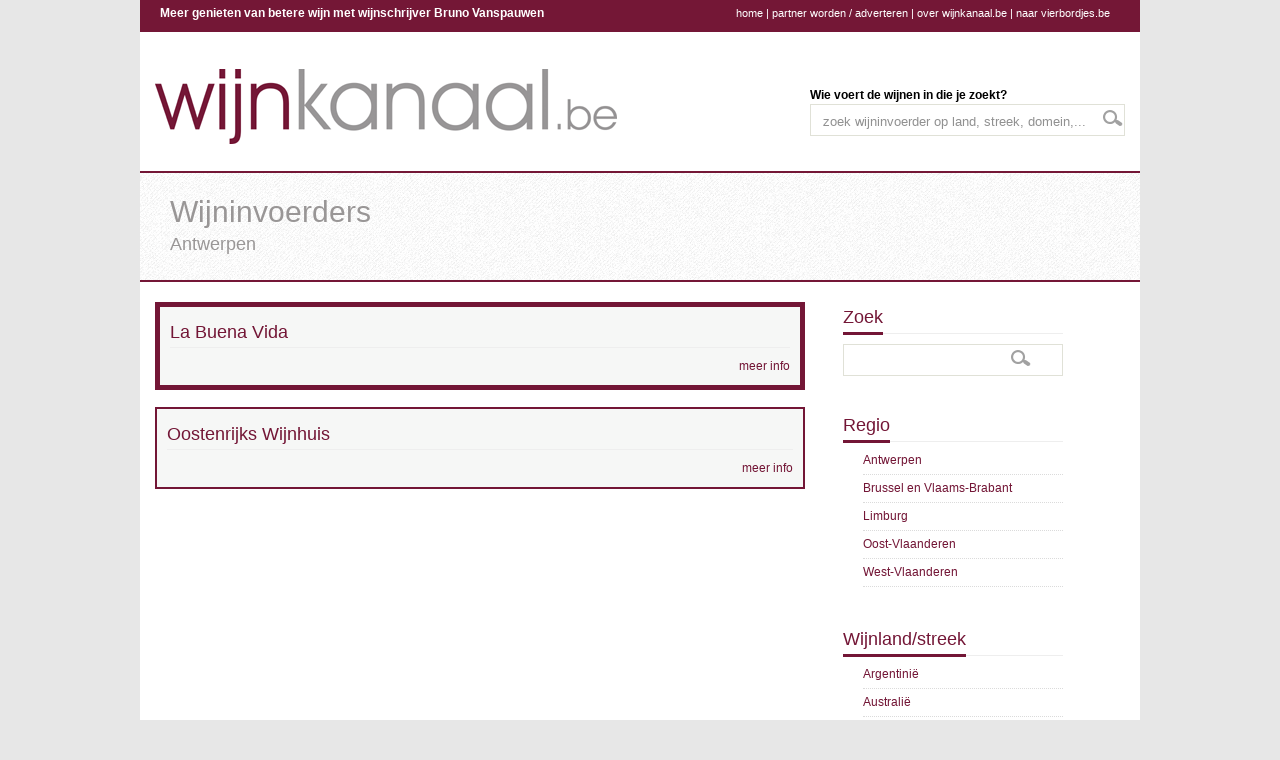

--- FILE ---
content_type: text/html; charset=UTF-8
request_url: https://www.wijnkanaal.be/?p=wijninvoerders_prov&subr=Antwerpen
body_size: 3881
content:
    <!DOCTYPE html>
    <html lang="nl">
    <head>
        <meta http-equiv="Content-Type" content="text/html; charset=utf-8"/>
        <meta name="robots" content="index, follow"/>
        <title>Wijninvoerders - Antwerpen</title>
        <meta name="title" content="Wijninvoerders - Antwerpen"/>
        <meta property="og:title" content="Wijninvoerders - Antwerpen"/>
        <meta name="description" content="Goede invoerders met passie voor wijn - Antwerpen"/>
        <meta property="og:description" content="Goede invoerders met passie voor wijn - Antwerpen"/>
        <meta name="keywords"
              content="bruno, vanspauwen, wijnkanaal, wijnen, domeinen, streken, wijninvoerders, wijnfotografen, wijnmagazines, wijnglazen, wijnaccessoires, wijnboeken, wijnblog, wijngerechten, wijnseizoenen, wijnbars, wijnwinkels"/>
        <meta name="author" content="Bruno Vanspauwen"/>
        <link rel="shortcut icon" href="assets/images/icons/favicon.png"/>
        <link rel="image_src" href="assets/images/icons/facebook_wijnkanaal.jpg"/>
        <link href="assets/styles/style.css" rel="stylesheet" type="text/css"/>
        <link href="assets/styles/color.css" rel="stylesheet" type="text/css"/>
        <link href="assets/styles/inner.css" rel="stylesheet" type="text/css"/>
        <link href="assets/styles/prettyPhoto.css" rel="stylesheet" type="text/css" media="screen"
              title="prettyPhoto main stylesheet"/>
		<link rel="stylesheet" media="screen" href="assets/styles/cookie.css"/>
        <script type="text/javascript" src="assets/js/jquery-1.6.4.min.js"></script>
        <script type="text/javascript" src="assets/js/jquery.cycle.all.min.js"></script>
        <script type="text/javascript" src="assets/js/util-functions.js"></script>
        <script type="text/javascript" src="assets/js/clear-default-text.js"></script>
        <script type="text/javascript" src="assets/js/jquery.tinyscrollbar.min.js"></script>
        <script type="text/javascript" src="assets/js/contact.js"></script>
        <script type="text/javascript">
            jQuery(document).ready(function () {

                jQuery("body").removeClass("nojs").addClass("js");

                /* SLider */
                jQuery('#slider').cycle({
                    timeout: 4000,  // milliseconds between slide transitions (0 to disable auto advance)
                    fx: 'fade', // choose your transition type, ex: fade, scrollUp, shuffle, etc...
                    prev: '#slideprev', // selector for element to use as click trigger for next slide
                    next: '#slidenext', // selector for element to use as click trigger for previous slide
                    pause: true,	  // true to enable "pause on hover"
                    cleartypeNoBg: true, // set to true to disable extra cleartype fixing (leave false to force background color setting on slides)
                    pauseOnPagerHover: 0 // true to pause when hovering over pager link
                });
            });
        </script>
        <script type="text/javascript" src="assets/js/fade.js"></script>
        <script type="text/javascript" src="assets/js/jquery.prettyPhoto.js"></script>
        <script type="text/javascript">
            jQuery(document).ready(function () {

                jQuery("a[rel^='prettyPhoto']").prettyPhoto({
                    animationSpeed: 'slow',
                    theme: 'facebook',
                    slideshow: 2000
                });
            });
        </script>
<script type="text/javascript" src="https://platform-api.sharethis.com/js/sharethis.js#property=646f69f3a660b80019d55d25&product=sticky-share-buttons&source=platform" async="async"></script>
    </head>

    <body class="nojs">
    <script type="text/javascript">

  var _gaq = _gaq || [];
  _gaq.push(['_setAccount', 'UA-35237378-1']);
  _gaq.push(['_trackPageview']);

  (function() {
    var ga = document.createElement('script'); ga.type = 'text/javascript'; ga.async = true;
    ga.src = ('https:' == document.location.protocol ? 'https://ssl' : 'http://www') + '.google-analytics.com/ga.js';
    var s = document.getElementsByTagName('script')[0]; s.parentNode.insertBefore(ga, s);
  })();

</script>
    <div id="fb-root"></div>
    <script>(function (d, s, id) {
            var js, fjs = d.getElementsByTagName(s)[0];
            if (d.getElementById(id)) return;
            js = d.createElement(s);
            js.id = id;
            js.src = "//connect.facebook.net/en_GB/all.js#xfbml=1&appId=146307655486658";
            fjs.parentNode.insertBefore(js, fjs);
        }(document, 'script', 'facebook-jssdk'));</script>

    <div id="wrapper">
        <div id="top">
            <div class="topinfo">Meer genieten van betere wijn met wijnschrijver Bruno Vanspauwen</div>

            <div class="information"><a href="/">home</a> | <a href="?p=partner">partner worden / adverteren</a> | <a
                        href="?p=over">over wijnkanaal.be</a>  | <a href="http://www.vierbordjes.be">naar
                    vierbordjes.be</a> 
            </div>
        </div><!-- end #top -->


        <div id="header">
            <div id="logo">
                <br/>
                <a href="/"><img src="/assets/images/logo.png"/></a>
            </div><!-- end #logo -->
            <div id="topnav">
                <b>Wie voert de wijnen in die je zoekt?</b>
                <form action="?p=search" method="post" id="searchform">
                    <div id="searchwidget">
                        <input type="text" name="searchitem" value="zoek wijninvoerder op land, streek, domein,..."
                               class="cleardefault" maxlength="150"/>
                        <input type="submit" value=""/>
                    </div>
                </form>


            </div><!-- end #topnav -->
        </div><!-- end #header -->
        <br class="clear"/>

        <div id="header-title">
    <div class="pattern">
        <h1>Wijninvoerders</h1>
        <h2>Antwerpen</h2>
    </div>
</div>

<div id="main-content" class="full">
    <div class="two_third">
                        <div class="restaurantbox_premium">
                    <a href="?p=wijninvoerders_detail&id=10"><h2
                                class="main-title">La Buena Vida</h2>
                    </a>
                    <div style="text-align: right;">
                        <a href="?p=wijninvoerders_detail&id=10">meer info</a>
                    </div>
                </div>
                <br/>
            
                        <div class="restaurantbox_spotlight">
                    <a href="?p=wijninvoerders_detail&id=162"><h2
                                class="main-title">Oostenrijks Wijnhuis</h2>
                    </a>
                    <div style="text-align: right;">
                        <a href="?p=wijninvoerders_detail&id=162">meer info</a>
                    </div>
                </div>
                <br/>
            
        
    </div><!-- end .two_third -->

    <div class="one_third last">
        <h2 class="main-title"><span>Zoek</span></h2>


<form action="?p=wijninvoerders_search" method="post" id="searchform_subsearch">
    <div id="searchwidget">
        <input type="text" name="searchitem" value="" maxlength="150"/>
        <input type="submit" value=""/>
    </div>
</form>
<br class="clear"/>
<br class="clear"/>


<h2 class="main-title"><span>Regio</span></h2>
<ul class="sidebarlisting">
                <li>
                <a href="?p=wijninvoerders_prov&subr=Antwerpen">Antwerpen</a>
            </li>


                    <li>
                <a href="?p=wijninvoerders_prov&subr=Brussel en Vlaams-Brabant">Brussel en Vlaams-Brabant</a>
            </li>


                    <li>
                <a href="?p=wijninvoerders_prov&subr=Limburg">Limburg</a>
            </li>


                    <li>
                <a href="?p=wijninvoerders_prov&subr=Oost-Vlaanderen">Oost-Vlaanderen</a>
            </li>


                    <li>
                <a href="?p=wijninvoerders_prov&subr=West-Vlaanderen">West-Vlaanderen</a>
            </li>


        

    <!--
    <li><br/><a href="?p=wijninvoerders_prov&subr=Online wijnshops">Online wijnshops</a></li>
    <li><a href="?p=wijninvoerders_prov&subr=Bag-in-Box">Bag-in-Box</a></li>
    -->


</ul>

<br/>


<h2 class="main-title"><span>Wijnland/streek</span></h2>
<ul class="sidebarlisting">
                    <li>
                    <a href="?p=wijninvoerders_spec&subr=Argentinië">Argentinië</a>
                </li>


                            <li>
                    <a href="?p=wijninvoerders_spec&subr=Australië">Australië</a>
                </li>


                            <li>
                    <a href="?p=wijninvoerders_spec&subr=Bordeaux">Bordeaux</a>
                </li>


                            <li>
                    <a href="?p=wijninvoerders_spec&subr=Bourgogne">Bourgogne</a>
                </li>


                            <li>
                    <a href="?p=wijninvoerders_spec&subr=Californië">Californië</a>
                </li>


                            <li>
                    <a href="?p=wijninvoerders_spec&subr=Cava">Cava</a>
                </li>


                            <li>
                    <a href="?p=wijninvoerders_spec&subr=Champagne">Champagne</a>
                </li>


                            <li>
                    <a href="?p=wijninvoerders_spec&subr=Chili">Chili</a>
                </li>


                            <li>
                    <a href="?p=wijninvoerders_spec&subr=Duitsland">Duitsland</a>
                </li>


                            <li>
                    <a href="?p=wijninvoerders_spec&subr=Frankrijk">Frankrijk</a>
                </li>


                            <li>
                    <a href="?p=wijninvoerders_spec&subr=Griekenland">Griekenland</a>
                </li>


                            <li>
                    <a href="?p=wijninvoerders_spec&subr=Hongarije">Hongarije</a>
                </li>


                            <li>
                    <a href="?p=wijninvoerders_spec&subr=Italië">Italië</a>
                </li>


                            <li>
                    <a href="?p=wijninvoerders_spec&subr=Kroatië">Kroatië</a>
                </li>


                            <li>
                    <a href="?p=wijninvoerders_spec&subr=Languedoc-Roussillon">Languedoc-Roussillon</a>
                </li>


                            <li>
                    <a href="?p=wijninvoerders_spec&subr=Loire">Loire</a>
                </li>


                            <li>
                    <a href="?p=wijninvoerders_spec&subr=Nieuw-Zeeland">Nieuw-Zeeland</a>
                </li>


                            <li>
                    <a href="?p=wijninvoerders_spec&subr=Oost-Europa">Oost-Europa</a>
                </li>


                            <li>
                    <a href="?p=wijninvoerders_spec&subr=Oostenrijk">Oostenrijk</a>
                </li>


                            <li>
                    <a href="?p=wijninvoerders_spec&subr=Piemonte">Piemonte</a>
                </li>


                            <li>
                    <a href="?p=wijninvoerders_spec&subr=Portugal">Portugal</a>
                </li>


                            <li>
                    <a href="?p=wijninvoerders_spec&subr=Provence">Provence</a>
                </li>


                            <li>
                    <a href="?p=wijninvoerders_spec&subr=Rhône">Rhône</a>
                </li>


                            <li>
                    <a href="?p=wijninvoerders_spec&subr=Rusland">Rusland</a>
                </li>


                            <li>
                    <a href="?p=wijninvoerders_spec&subr=Slovenië">Slovenië</a>
                </li>


                            <li>
                    <a href="?p=wijninvoerders_spec&subr=Spanje">Spanje</a>
                </li>


                            <li>
                    <a href="?p=wijninvoerders_spec&subr=Südtirol">Südtirol</a>
                </li>


                            <li>
                    <a href="?p=wijninvoerders_spec&subr=Verenigde Staten">Verenigde Staten</a>
                </li>


                            <li>
                    <a href="?p=wijninvoerders_spec&subr=Zuid-Afrika">Zuid-Afrika</a>
                </li>


            
</ul>

<br/>    </div><!-- end .one_third -->

        <div class="clear"></div><!-- clear float left -->
    </div><!-- end #main-content -->

    <div id="frame-footer">
        <div id="footer">
            <div id="foot-col1">
                <ul>
                    <li class="widget-container">
                        <h3 class="widget-title">Goede en betrouwbare invoerders met passie voor wijn</h3>
                        <ul>
                                                                <li>
                                        <table style="width: 100%;">
                                            <tr>
                                                <td style="vertical-align: top;">
                                                    <a href="?p=wijninvoerders_detail&id=164">Kwaliteitswijnen Boutelegier</a>
                                                </td>
                                                <td style="vertical-align: top; text-align: right;">
                                                    <a href="?p=wijninvoerders_prov&subr=West-Vlaanderen"><i>(West-Vlaanderen                                                            )</i>
                                                    </a>
                                                </td>
                                            </tr>
                                        </table>
                                    </li>
                                                                    <li>
                                        <table style="width: 100%;">
                                            <tr>
                                                <td style="vertical-align: top;">
                                                    <a href="?p=wijninvoerders_detail&id=147">Wijnhuis Vanden Bulcke</a>
                                                </td>
                                                <td style="vertical-align: top; text-align: right;">
                                                    <a href="?p=wijninvoerders_prov&subr=West-Vlaanderen"><i>(West-Vlaanderen                                                            )</i>
                                                    </a>
                                                </td>
                                            </tr>
                                        </table>
                                    </li>
                                                                    <li>
                                        <table style="width: 100%;">
                                            <tr>
                                                <td style="vertical-align: top;">
                                                    <a href="?p=wijninvoerders_detail&id=162">Oostenrijks Wijnhuis</a>
                                                </td>
                                                <td style="vertical-align: top; text-align: right;">
                                                    <a href="?p=wijninvoerders_prov&subr=Antwerpen"><i>(Antwerpen                                                            )</i>
                                                    </a>
                                                </td>
                                            </tr>
                                        </table>
                                    </li>
                                                                    <li>
                                        <table style="width: 100%;">
                                            <tr>
                                                <td style="vertical-align: top;">
                                                    <a href="?p=wijninvoerders_detail&id=21">Ad Bibendum</a>
                                                </td>
                                                <td style="vertical-align: top; text-align: right;">
                                                    <a href="?p=wijninvoerders_prov&subr=Limburg"><i>(Limburg                                                            )</i>
                                                    </a>
                                                </td>
                                            </tr>
                                        </table>
                                    </li>
                                                                    <li>
                                        <table style="width: 100%;">
                                            <tr>
                                                <td style="vertical-align: top;">
                                                    <a href="?p=wijninvoerders_detail&id=151">Di'Vin</a>
                                                </td>
                                                <td style="vertical-align: top; text-align: right;">
                                                    <a href="?p=wijninvoerders_prov&subr=Oost-Vlaanderen"><i>(Oost-Vlaanderen                                                            )</i>
                                                    </a>
                                                </td>
                                            </tr>
                                        </table>
                                    </li>
                                                                    <li>
                                        <table style="width: 100%;">
                                            <tr>
                                                <td style="vertical-align: top;">
                                                    <a href="?p=wijninvoerders_detail&id=154">Start2Taste</a>
                                                </td>
                                                <td style="vertical-align: top; text-align: right;">
                                                    <a href="?p=wijninvoerders_prov&subr=West-Vlaanderen"><i>(West-Vlaanderen                                                            )</i>
                                                    </a>
                                                </td>
                                            </tr>
                                        </table>
                                    </li>
                                                        </ul>
                    </li>
                </ul>
            </div><!-- end .foot-col1 -->
            <div id="foot-col2">
                <ul>
                    <li class="widget-container">
                        <h2 class="widget-title">Uit het archief van de wijnschrijver</h2>
                        <ul>
                                                                <li>
                                        <table style="width: 100%;">
                                            <tr>
                                                <td style="vertical-align: top;">
                                                    <a href="?p=wijnarchief_detail&id=461">Truffel</a>
                                                </td>
                                                <td style="vertical-align: top; text-align: right;">
                                                    <a href="?p=wijnarchief_tag&subr=Wijncolumns"><i>(Wijncolumns                                                            )</i></a>
                                                </td>
                                            </tr>
                                        </table>
                                    </li>

                                                                        <li>
                                        <table style="width: 100%;">
                                            <tr>
                                                <td style="vertical-align: top;">
                                                    <a href="?p=wijnarchief_detail&id=124">Bevat wijn teveel sulfiet? </a>
                                                </td>
                                                <td style="vertical-align: top; text-align: right;">
                                                    <a href="?p=wijnarchief_tag&subr=Wijnvragen"><i>(Wijnvragen                                                            )</i></a>
                                                </td>
                                            </tr>
                                        </table>
                                    </li>

                                                                        <li>
                                        <table style="width: 100%;">
                                            <tr>
                                                <td style="vertical-align: top;">
                                                    <a href="?p=wijnarchief_detail&id=249">Is er een wijnmaffia?</a>
                                                </td>
                                                <td style="vertical-align: top; text-align: right;">
                                                    <a href="?p=wijnarchief_tag&subr=Wijnhandel"><i>(Wijnhandel                                                            )</i></a>
                                                </td>
                                            </tr>
                                        </table>
                                    </li>

                                                                        <li>
                                        <table style="width: 100%;">
                                            <tr>
                                                <td style="vertical-align: top;">
                                                    <a href="?p=wijnarchief_detail&id=285">Australische druivenkwekers maken hun eigen wijn</a>
                                                </td>
                                                <td style="vertical-align: top; text-align: right;">
                                                    <a href="?p=wijnarchief_tag&subr=Wijnlanden"><i>(Wijnlanden                                                            )</i></a>
                                                </td>
                                            </tr>
                                        </table>
                                    </li>

                                                                        <li>
                                        <table style="width: 100%;">
                                            <tr>
                                                <td style="vertical-align: top;">
                                                    <a href="?p=wijnarchief_detail&id=211">Woorden over wijn </a>
                                                </td>
                                                <td style="vertical-align: top; text-align: right;">
                                                    <a href="?p=wijnarchief_tag&subr=Wijnproeven"><i>(Wijnproeven                                                            )</i></a>
                                                </td>
                                            </tr>
                                        </table>
                                    </li>

                                                                        <li>
                                        <table style="width: 100%;">
                                            <tr>
                                                <td style="vertical-align: top;">
                                                    <a href="?p=wijnarchief_detail&id=116">De opmars van vergeten druivenrassen</a>
                                                </td>
                                                <td style="vertical-align: top; text-align: right;">
                                                    <a href="?p=wijnarchief_tag&subr=Wijndruiven"><i>(Wijndruiven                                                            )</i></a>
                                                </td>
                                            </tr>
                                        </table>
                                    </li>

                                                            </ul>

                    </li>
                </ul>
            </div><!-- end .foot-col2 -->

        </div><!-- end #footer -->
        <div class="clear"></div>
        <div id="copyright">
            &copy; 2026 Bruno Vanspauwen &middot; <a
                    href="http://www.wijnkanaal.be">www.wijnkanaal.be</a>
            | <a href="?p=partner">partner worden / adverteren</a> | <a href="?p=over">over wijnkanaal.be</a> | <a
                    href="http://www.vierbordjes.be">naar vierbordjes.be</a> <br/>
            <br/>
            <img src="assets/images/icons/footer/volg_social.png"/>&nbsp;&nbsp;
            <a href="https://www.facebook.com/wijnkanaal" target="_blank"><img
                        src="assets/images/icons/footer/facebook.png"/></a>&nbsp;&nbsp;
            <a href="https://twitter.com/BrunoVanspauwen" target="_blank"><img src="assets/images/icons/footer/x.png"/></a>&nbsp;&nbsp;
            <a href="https://www.instagram.com/wijnkanaal.be/" target="_blank"><img
                        src="assets/images/icons/footer/instagram.png"/></a> &nbsp;&nbsp;
            <div class="fb-like" data-href="https://www.facebook.com/wijnkanaal" data-send="true"
                 data-layout="button_count"
                 data-width="100" data-show-faces="true" data-font="arial"></div>
        </div> <!-- end #copyright -->

    </div><!-- end #frame-footer -->
    <div class="clear"></div><!-- end clear float -->
    </div><!-- end #wrapper -->


    <script type="text/javascript">
        $(document).ready(function () {
            $('#scrollbar1').tinyscrollbar();
            $('#scrollbar2').tinyscrollbar();
        });
    </script>
 
    </body>
    </html>



--- FILE ---
content_type: text/css
request_url: https://www.wijnkanaal.be/assets/styles/style.css
body_size: 4539
content:






/*** GLOBAL  ***/
body {
	font-family:Arial, Tahoma, Verdana;
	font-size:12px;
	margin:0 auto;
	padding:0;
	line-height:17px;
	background:#e7e7e7;
	color:#000;
}
* {
	margin:0;
	padding:0;
}
*:focus {
	outline:none; 
}
.clear{clear:both; height:1px !important; line-height:1px !important; float:none!important;}
form{margin:0; padding:0;}










hr {
	border-width:0;
	height:1px;
	line-height:0;
	margin:30px 0px !important;
	page-break-after:always;
	text-align:center;
	width:100%;
	clear:both;
	color:#fff;
	background-color:#fff;
	background-repeat:repeat-x;
	background-image:url(../images/dotted.gif);
}

hr.sparator{
	border-width:0;
	height:1px;
	line-height:0;
	margin:0px 0px 45px 0px;
	page-break-after:always;
	text-align:center;
	width:100%;
	clear:both;
}

/*** END OF GLOBAL  ***/

/*** DEFAULT ELEMENT STYLES ***/
/* heading */
h1, h2{margin-bottom:15px; font-family: Arial, sans-serif; font-weight:normal; }
h3, h4, h5, h6{margin-bottom:8px;  font-family: Arial, Helvetica, sans-serif; font-weight:normal;}
h1, h2, h3, h4, h5, h6{color:#272727;}
h1 {font-size:30px; line-height:35px;}
h2 {font-size:18px; line-height:30px;}
h3 {font-size:14px; line-height:20px;}
h4 {font-size:12px; line-height:15px;}
h5 {font-size:11px; line-height:15px;}
h6 {font-size:10px; line-height:15px;}
h2.main-title{ font-size:18px;  border-bottom:1px solid #eee; margin-bottom:10px; color: #731636;}
h2.main-title span{ border-bottom:3px solid #731636; display:inline-block; margin-bottom:-2px;}


/* links */
a, a:visited {text-decoration:none;}
a:hover{text-decoration:underline;}
a img{border:none}

/* float align */
.alignleft,
img.alignleft {
	display: inline;
	float: left;
	margin-right: 15px;
	margin-top: 3px;
}
.alignright,
img.alignright {
	display: inline;
	float: right;
	margin-left: 15px;
	margin-top: 5px;
}
.aligncenter,
img.aligncenter {
	clear: both;
	display: block;
	margin-left: auto;
	margin-right: auto;
}

.alignnone,
img.alignnone {
	clear: both;
	display: block;
	margin-left: auto;
	margin-right: auto;
	margin-top:3px;
}

img.alignleft, 
img.alignright, 
img.aligncenter,
img.alignnone {
	margin-bottom: 2px;
}




img.wijnarchief, img.wijnblog, img.wijnfotografie, img.wijnbars, img.wijnboeken, img.wijnglazen, img.wijnendomeinen, img.wijnkalender, img.wijnseizoenen, img.wijngerechten, img.wijninvoerders, img.wijnrestaurants, img.wijnopleidingen {
	position: relative;
	
	border: 5px solid #D3D2D2;
	margin-top: 15px;
	margin-left: 10px;
	margin-bottom: 5px;
	}

img.over {
	position: relative;
	float: right;
	
	border: 5px solid #D3D2D2;
	margin-top: 15px;
	margin-left: 10px;
	margin-bottom: 5px;
	}


/* lists, blockquotes and paragraphs */
p, ul, ol, blockquote {
	margin-bottom:30px;
}
ul, ol {
	margin:10px 0 20px 20px;
}
li ol,
li ul
{
	list-style:square;
	margin-bottom:0;
	margin-top:0;
}
li ol {list-style:decimal;}
	
blockquote {
	font-style:italic;
	margin:0px 0 20px 0px;
	padding:6px 10px 0px 10px;
	line-height:20px;
	background-image:url(../images/quote.png);
	background-repeat:no-repeat;
	background-position:0px 0px;
	font-size:16px;
}

/* KORT */
kort {
	font-family: Arial;
	margin:10px 0 25px 0px;
	display:block;
	font-size: 12px;
	
	padding:5px 5px;
	background-image:url(../images/quote.png);
        background-repeat:no-repeat;
	background-position:0px 0px;
}

.no-margin{ margin:0px!important;}

/*** END OF DEFAULT ELEMENT STYLES ***/

/*** CONTAINER ***/
#wrapper{width:1000px; margin:0px auto; background:#fff; }

/* TOP */
#top{padding:0px; width:100%; float:left; height:30px; background:#741736;}
.information{ color:#fff; float:right; font-size:11px; padding:5px 30px 0px 0px;}
.information a { color: #fff; text-decoration: none;}
.information a:hover { color: #fff; text-decoration: underline; }

/* HEADER */
#header{clear:left; margin:0px 15px;}

#logo{ float:left; margin-top:20px; margin-bottom: 5px;}

/* Header Title */
#header-title{
	float:left; 
	font-weight:lighter; width:100%; 
}
#header-title h1{ color:#999696; margin-bottom:0px;}
#header-title h2{color:#999696; margin-bottom:0px;}
#header-title .pattern{ background:url(../images/title_pattern.png) repeat ; float:left; width:940px; padding:21px 30px 21px 30px;}


/* TOP NAVIGATION */
#topnav{float:right; margin-bottom:35px; margin-top:55px; width: 315px;}
#topnav ul{list-style-type:none; margin:0px; padding:0px 0px 0px 0px;}
#topnav ul li, #topnav ul li a{ color:#373737;}
#topnav ul li a:hover{ text-decoration:none;}
#topnav ul li li a{ color:#656565;}
#topnav ul li{list-style-type:none; margin:0px 0px 0px 0px; padding:0px 0px 0px 0px; float:left; display: inline-block; width:120px;  text-transform:uppercase;}
#topnav ul ul{ margin-top:10px; }
#topnav ul li li{padding:0px; text-transform:none;}

#topnav #searchform{border:solid 1px #e0e1d7;  }
#topnav #searchform input{width:275px; padding:2px !important; margin:0px !important; background:transparent; border:0px; }
#topnav #searchform #searchwidget{ padding:4px 0px 4px 10px; margin:0px; position:relative; background-color:#fff;}
#topnav #searchform input[type="submit"]{width:20px; height:17px; background:transparent url(../images/search.gif) no-repeat 0px 1px; border:0; cursor:pointer; }

.topinfo{ color:#fff; float:left; font-size:12px; font-weight: bold; padding:5px 30px 5px 20px; }
.topinfo a { color: #fff; text-decoration: none;}
.topinfo a:hover { color: #fff; text-decoration: underline; }


/* SLIDER */
#slideshow{ height:300px; width:100%; float:left; position:relative;}
#slider{list-style-type:none; margin:0; padding:0; height:430px; }
#slider li{height:300px;}
.nojs #slider {overflow:hidden;}/* if javascript disabled */

.slide-desc{position:absolute; right:50px; bottom:30px; padding:22px 21px 27px 21px; color:#929292; background-image: url(../images/transparent-slide.png); }
.slide-desc h1{ font-size:18px; color:#fff; margin-bottom:5px; font-family: 'DroidSerifRegular', sans-serif;}
.slide-desc p{ margin:0px;}
.nojs .slide-desc{visibility:hidden;}/* if javascript disabled */

/* nav slider */
#slide-nav{width:100%; height:38px; position:absolute; top:250px; z-index:20;}
#slideprev{display:block; background-image:url(../images/slider-nav-left.png); background-repeat:no-repeat; width:39px; height:39px; position:absolute; top:0px; left:28px}
#slideprev:hover{background-position:0 0px;}
#slidenext{display:block; background-image:url(../images/slider-nav-right.png); background-repeat:no-repeat; width:39px; height:39px; position:absolute; top:0px; right:28px}
#slidenex:hover{background-position:0 0px;}



/* Intro */
#introtext .pattern{ background:url(../images/pattern-dark.png) repeat; float:left; width:94%; padding:20px 30px 22px 30px;}
#introtext p{ float:left; margin-bottom:0px; line-height:25px; font-family: 'DroidSerifRegular', sans-serif; font-weight:normal;}
.but-intro{ float:right; line-height:30px; margin-top:5px;}
.but-intro a, .but-intro a:visited{ background:url(../images/but-arrow.png) no-repeat right; font-size:18px; font-family: 'DroidSerifRegular', sans-serif;  text-transform:uppercase; color:#fff;	padding:20px 30px 20px 10px; }
.but-intro a:hover{ color:#fff; text-decoration:none;}



/* CONTENT */
#main-content{margin:20px 15px; width:950px; float:left;}

#content{width:620px; margin-right:20px; padding-right:10px; float:left;}
#content.right{ margin-left:20px; margin-right:0px; padding-right:0px; padding-left:10px;  float:right;}
#content.full{ width:100%;}




.backtop{text-align:right; float:right; padding:0 0 8px 0}


.recent h3, .recent p{ text-align:center; width:212px; margin-bottom:5px; margin-left:5px; font-family: 'DroidSerifRegular', sans-serif;}
.recent .one_fourth{ margin-right:3.5%;}
.recent img{ margin:0px;}
.recent a{ background-color:#f1f1f1; padding:5px; display:inline-block;  margin-bottom:0px;}


.latest span{ padding-left:5px; display:inline-block;  }

.latest .one_fourth{ margin-right:5px;}



.latest span.tag{ margin-bottom:10px;  padding: 5px; font-size: 11px; font-weight: bold; height: 40px; color:#9C9A9A; }
.latest a, .latest a:visited{background-color:#f1f1f1; display:inline-block;  position:relative; }
.latest{ position:relative;}

.main-date .date{ font-size:24px; display:block; text-align:center; padding:5px 0px 0px 0px; line-height:18px;}
.main-date .month{ font-size:14px; display:block; text-align:center; padding:0px;}


/* SIDEBAR */
#sidebar{width:290px;  float:left; }
#sidebar .widget-title{ font-size:18px;  border-bottom:1px solid #eee; margin-bottom:30px;}
#sidebar .widget-title span{ border-bottom:3px solid #272727; display:inline-block; margin-bottom:-2px;}
#sidebar a{ color:#777;}
#sidebar a:hover{ text-decoration:none;}
#sidebar ul{
	list-style-type:none;
	list-style-position:outside;
	margin:0;
	padding:0;
}
#sidebar ul li{
	list-style-type:none;
	margin:0;
	padding:0;
 }
#sidebar ul li li{
	list-style-type:none;
	margin:0px 0px 5px 0px;
	border-bottom:1px dotted #dbdbdb;
	background:url(../images/side-arrow.gif) no-repeat 0px 5px;
	padding:0px 0px 5px 5px;
}





.sidebarlisting  li {
        list-style-type:none;
	margin:0px 0px 5px 0px;
	border-bottom:1px dotted #dbdbdb;
	
	padding:0px 0px 5px 0px;
}



#sidebar .widget-container{margin-bottom:40px;}

.small{font-size:10px;}
#sidebar li.latestpost li{ background:none; padding:0px 0px 10px 0px; margin-bottom:10px;}
#sidebar li.latestpost li:last-child{ border:0px;}
#sidebar li.latestpost img{ float:left; margin-right:15px; margin-top:3px;}
#sidebar li.latestpost .title{ display:block; margin-bottom:0px; font-size:20px;}
#sidebar li.latestpost span.title a:link, #sidebar li.latestpost span.title a:visited{ padding:0px; text-decoration:underline!important; }
#sidebar li.latestpost p{ overflow:hidden; margin-bottom:0px; }


#sidebar #searchform{border:solid 1px #e0e1d7; }
#sidebar #searchform input{width:238px; padding:2px !important; margin:0px !important; background:transparent; border:0px; }
#sidebar #searchform #searchwidget{ padding:4px 0px 4px 10px; margin:0px; position:relative; background-color:#fff;}
#sidebar #searchform input[type="submit"]{width:20px; height:17px; background:transparent url(../images/search.gif) no-repeat 0px 1px; border:0; cursor:pointer; }


#searchform_subsearch {border:solid 1px #e0e1d7; }
#searchform_subsearch input{width:150px; padding:2px !important; margin:0px !important; background:transparent; border:0px; }
#searchform_subsearch #searchwidget{ padding:4px 0px 4px 10px; margin:0px; position:relative; background-color:#fff;}
#searchform_subsearch input[type="submit"]{width:20px; height:17px; background:transparent url(../images/search.gif) no-repeat 0px 1px; border:0; cursor:pointer; }


#sidebar .widget-container.widget-tag{clear:both!important; height:180px;}
#sidebar .widget-tag ul li {
    background-image: none;
    float: left;
    margin-right: 5px;
	margin-bottom:9px;
    padding: 3px 15px 3px 15px ;
}


#sidebar .text a{ background:none; padding:0px; color:#d02c33}


/* FOOTER */
#frame-footer{ float:left; width:100%; background:#989597 ; }
#footer{padding:20px 30px 46px 30px; color:#fff;}
#footer p{ margin-bottom:20px;}
/* #foot-col1, #foot-col2, #foot-col3{ float:left; width:430px;} */

#foot-col1 { float:left; width:350px;}
#foot-col2, #foot-col3{ float:left; width:500px; margin-left: 40px;}


#foot-col1, #foot-col2{ margin-right:10px;} 
#foot-col3{ margin-right:0px;}



#footer ul{
	list-style-type:none;
	list-style-position:outside;
	margin:0;
	padding:0;
}
#footer ul li{
	list-style-type:none;
	margin:0;
	padding:0px;
}
#footer ul li li{
	border-bottom:1px solid #747172;
	background:url(../images/f-arrow.png) no-repeat 0px 9px;
	padding:5px 0 5px 15px;
}
#footer ul li a, #footer ul li a:visited{color:#fff;}
#footer ul li a:hover{text-decoration:none; color:#741736}
#footer li.widget-container{border:0; margin-bottom:15px; clear:both}
#footer .widget-title{font-size:18px; color:#fff; font-weight:lighter; }


#footer .social{ margin:0px; padding:0px;}
#footer .social li{ list-style-type:none; float:left; margin-right:8px; background:none; padding:0px; margin-bottom:0px; border:0px;}


#copyright{ background-color: #444545; font-size:11px; float:left; padding:12px 0px; width:100%; float:left; text-align:center; margin-top:28px; color:#fff;}
#copyright a, #copyright a:visited{color:#fff;}
#copyright a:hover{text-decoration:none; color:#741736}


/*=======================================*/

/*== Column Layouts ==*/
.one_half, .one_third, .one_third_vignette, .two_third, .one_third_top, .two_third_top, .one_third_front, .two_third_front, .three_fourth, .one_fourth, .one_fifth, .two_fifth, .three_fifth, .four_fifth, .one_sixth, .five_sixth{margin-right: 4%; position:relative; float:left; }
 .one_third_top, .two_third_top {margin-right: 0%; position:relative; float:left; }
.one_half{ width:475px; }
.one_third{width:220px;}
.one_fourth{width:22%; }
.one_fifth{width: 16.8%;}
.one_sixth {width: 13.3333%;}



.two_third{width: 650px;}
.two_fourth {width: 48%;}
.two_fifth {width: 37.6%;}
.two_sixth {width: 30.6666%;}

.three_fourth{width:74%;}
.three_fifth {width: 58.4%;}
.three_sixth {width: 47.9998%;}

.four_fifth {width: 79.2%;}
.four_sixth {width: 65.3332%;}

.five_sixth {width: 82.6665%;}
.last{ margin-right:0 !important; clear:right; }

.one_third_top{width:330px; text-align: right; float: right;}
.two_third_top{width: 650px;}

.one_third_front {width:290px; text-align: right; float: right;}
.two_third_front {width: 620px;}

.one_third_vignette {width:30.6666%; }


/*== Column List ==*/
.four_column{list-style-type:none; margin:0px; padding:0px;}
.four_column li{list-style-type:none;width:22%; margin-right:4%; float:left;}
.four_column p{margin-bottom:10px;}

.three_column{list-style-type:none; margin:0px; padding:0px;}
.three_column li{list-style-type:none;width:30.66%; margin-right:4%; float:left;}
.three_column p{margin-bottom:10px;}

.two_column{list-style-type:none; margin:0px; padding:0px;}
.two_column li{list-style-type:none;width:48%; margin-right:4%; float:left;}
.two_column p{margin-bottom:10px;}

.three_four_column{list-style-type:none; margin:0px; padding:0px;}
.three_four_column li{list-style-type:none;width:74%; margin-right:4%; float:left;}
.three_four_column p{margin-bottom:10px;}

.two_column li li, .three_column li li, .four_column li li, .three_four_column li li{margin:0px; width:auto !important; float:none;}

/* Form and Button */
input[type="text"], select,
textarea {
	background: #fff; 
	border: 1px solid #e1e1e1;
	color: #919191;
}

input[type="text"], select,
textarea {	padding: 5px;}
	
.button:hover{ text-decoration:none; }
.button{
	padding:3px 15px;
	display:inline-block;
	font-size:12px;
	font-weight: bold;
	text-align:center;
	-moz-border-radius: 5px;
	-webkit-border-radius: 5px;
	-khtml-border-radius: 5px;
	border-radius: 5px;
	color:#fff;
	border:solid 1px #fff;
	background:#000;
	
	-webkit-box-shadow: 2px 2px 2px #b2b2b2;
	box-shadow: 2px 2px 2px #b2b2b2;
}


.button:hover{
	border:solid 1px #fff;
	background:#741736;

	

}



/* Box Info*/
.info{
	color:#282928;	
	border:solid 1px #e6e6e6;
	background:#f2f2f2;
	background: -webkit-gradient(linear, left top, left bottom, from(#ffffff), to(#f2f2f2));
	background: -moz-linear-gradient(top,  #ffffff,  #f2f2f2);
	background: -o-linear-gradient(top,  #ffffff,  #f2f2f2);
	filter:  progid:DXImageTransform.Microsoft.gradient(startColorstr='#ffffff', endColorstr='#f2f2f2');
	padding:20px 18px;
	margin-bottom:10px;
	overflow: hidden;
}


.infospotlight {
	color:#731636;	
	border:solid 1px #731636;
	background:#f2f2f2;
	background: -webkit-gradient(linear, left top, left bottom, from(#ffffff), to(#f2f2f2));
	background: -moz-linear-gradient(top,  #ffffff,  #f2f2f2);
	background: -o-linear-gradient(top,  #ffffff,  #f2f2f2);
	filter:  progid:DXImageTransform.Microsoft.gradient(startColorstr='#ffffff', endColorstr='#f2f2f2');
	padding:20px 18px;
	margin-bottom:10px;
	overflow: hidden;
}

/*.info img{ float:right; margin-top:5px; margin-right:3px;}*/



/* == Dropcaps == */
.dropcap1{
	text-shadow:1px 1px 0 #fff;
	display:block;
	float:left;
	font-size:34px;
	line-height:34px;
	margin:2px 8px 0 0;
	color:#676767;
	
}
.dropcap2{
	display: block;
	width: 40px;
	height: 40px;
	-moz-border-radius: 40px;
	-webkit-border-radius: 40px;
	-khtml-border-radius: 40px;
	border-radius: 40px;
	float:left;
	font-size:25px;
	line-height:40px;
	text-align: center;
	margin:0px 8px 0 0;
	background-color:#989898;
	color:#fff;
}
.dropcap3{
	background-color:#989898;
	color:#fff;
	display:block;
	float:left;
	font-size:25px;
	line-height:40px;
	width:40px;
	height:40px;
	text-align: center;
	margin:6px 8px 0 0;
}

/*== Highlight ==*/
.highlight1{padding:2px 5px;background-color:#e6e8e8;color:#000; border:solid 1px #ccc}	
.highlight2{padding:2px 5px;background-color:#666666;color:#fff; border:solid 1px #333}	


/*== Pullquotes ==*/
.pullquote-right,.pullquote-left{
	padding:6px 10px 0px 10px;
	background-image:url(../images/quote.png);
	background-repeat:no-repeat;
	background-position:0px 0px;
	float:right;
	font-style:italic;
	font-size:16px;
	letter-spacing:0px;
	line-height:22px;
	margin:0px 2px 20px 20px;
	width:50%;
	}
.pullquote-left{float:left;margin-left:2px;margin-right:20px;}


/* TABS */
ul.tabs li {background: #fcfcfc;	border: 1px solid #ebebeb;}
ul.tabs li:hover{border-bottom:solid 1px #ebebeb;}
ul.tabs li a{color: #5e6066;}
ul.tabs li a:hover{background: #fff;}
ul.tabs	 li.active{border-bottom:solid 1px #ebebeb; }
html ul.tabs li.active, html ul.tabs li.active a:hover  {background: #fff; color:#a5a5a5}
html ul.tabs li.active a{ color:#a5a5a5; }
#tab-body{	border:solid 1px #ebebeb;	border-width:1px 1px 1px 1px;}
.tab-content{background:transparent;}
.tabcontainer{margin:20px 0px 0px 0px;}
ul.tabs {margin: 0;	padding: 0;	list-style: none; height: 30px;	width: 100%;}
ul.tabs li {
	float: left;
	margin: 0 2px 0 0;
	padding: 0;
	height: 29px;
	line-height: 31px;
	overflow: hidden;
	position: relative;
	font-size:12px;
}
ul.tabs li a {	text-decoration: none;	display: block;	padding: 0 15px; outline: none;}
ul.tabs li a:hover {text-decoration:none;}
.tab-content {padding: 21px 16px}


/* JQUERY TOGGLE */
div.trigger {border:solid 0px #ebebeb; background-color:#fff;}
div.trigger span {	color:#555;	background: url(../images/trigger.png) no-repeat 0px 3px; font-size:14px; }
div.active{background-color:#fff; }
div.active span{color:#777;}
div.trigger a:hover {color: #454545;}
.toggle_container {	border:solid 0px #ebebeb;}
div.trigger {
	padding: 10px 0px;
	margin: 0 0 0px 0;
	width:auto;
	font-size:12px;
	font-weight: normal;
	border-top:0px;
}

div.trigger span {
	text-decoration: none;
	display: block;
	padding-left:25px;
	line-height:normal;
	cursor:pointer;
}
div.active span{background-position:0px -10px !important;}
div.active {background-position: left bottom;}
.toggle_container {
	margin: 10px 25px;
	padding: 0;
	overflow: hidden;
	clear: both;

}
.toggle_container .block {
	padding: 20px;
	background:#f1f1f1;
	border:1px solid #e2e2e2;
}
.toggle_container .block p {
	padding: 5px 0;
	margin: 5px 0;
}



.promo_top { padding-bottom: 5px; }


--- FILE ---
content_type: text/css
request_url: https://www.wijnkanaal.be/assets/styles/color.css
body_size: -130
content:


@import url('skins/red.css');
